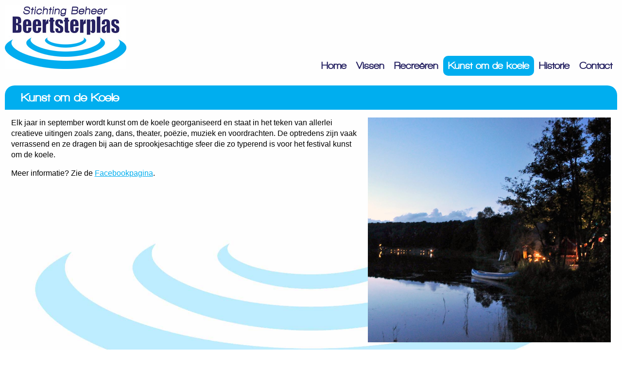

--- FILE ---
content_type: text/html; charset=UTF-8
request_url: https://www.beertsterplas.nl/evenementenlocatie-buiten-oldambt-groningen?utm_source=beertsterplas.nl&utm_medium=web&utm_campaign=zonderhttps
body_size: 1398
content:
<!DOCTYPE html PUBLIC "-//W3C//DTD XHTML 1.0 Transitional//EN" "http://www.w3.org/TR/xhtml1/DTD/xhtml1-transitional.dtd">
<html xmlns="http://www.w3.org/1999/xhtml">
<head>
<meta http-equiv="Content-Type" content="text/html; charset=utf-8" />
<title>Kunst om de Koele buitenevenementen Oldambt Groningen Stichting Beheer Beertsterplas</title>
<meta name="title" content="Kunst om de Koele buitenevenementen Oldambt Groningen Stichting Beheer Beertsterplas" />
<meta name="description" content="Buitenevenement Kunst om de Koele Beertsterplas in Beerta, prachtig natuurgebied in oost-groningen. Voldoende zwemgelegenheid." />
<meta name="keywords" content="kunst om de koele, evenementen groningen, buitenevenementen, kunst, cultuur, oldambt, natuurgebied, markten, kunstevenement, festival" />
<meta name="company" content="Stichting Beheer Beertsterplas" />
<meta name="copyright" content="&copy; 2019 Hoogma Webdesign" />
<meta name="publisher" content="Hoogma Webdesign" />
<meta name="author" content="Hoogma Webdesign" />
<meta name="robots" content="all" />
<meta name="viewport" content="width=device-width, initial-scale=1.0" />
<meta name="language" content="Dutch,Nederlands" />
<link rel="image_src" href="/images/stichting-beheer-beertsterplas.jpg" />
<link rel="shortcut icon" href="/favicon.ico" />
<link rel="canonical" href="https://www.beertsterplas.nl/evenementenlocatie-buiten-oldambt-groningen" />
<meta http-equiv="content-language" content="nl-NL" />
<link href="/styles/style.css" type="text/css" rel="stylesheet" />
<link href="/styles/lightbox.css" type="text/css" rel="stylesheet" />
<script type="text/javascript" src="/js/jquery-1.10.2.min.js"></script>
<script type="text/javascript" src="/js/lightbox-2.6.min.js"></script>
<script type="text/javascript" src="/js/externallink.js"></script>
<script type="text/javascript" src="/js/main.js"></script>
<!-- Global site tag (gtag.js) - Google Analytics -->
<script async src="https://www.googletagmanager.com/gtag/js?id=UA-61236211-1"></script>
<script>
  window.dataLayer = window.dataLayer || [];
  function gtag(){dataLayer.push(arguments);}
  gtag('js', new Date());
  gtag('config', 'UA-61236211-1', { 'anonymize_ip': true, 'force_ssl': true });
</script>
</head>
<body>
<div class="container">
	<div class="header">
	<div class="logobox">
		<a href="https://www.beertsterplas.nl/" title="Stichting Beheer Beertsterplas Beerta"><img src="/images/stichting-beheer-beertsterplas.jpg" alt="Stichting Beheer Beertsterplas Beerta" /></a>
	</div>
	<div id="hamburger">
		<img src="/images/hamburger.png" alt="Menu" />
		<h1>Menu</h1>
		<div class="clear"></div>
	</div>
	<div class="menu">
		<ul>
			<li><a href="https://www.beertsterplas.nl/" title="Beertsterplas Oldambt">Home</a></li>
			<li><a href="https://www.beertsterplas.nl/vissen-beertsterplas-oldambt-viswater" title="Vissen in de Beertsterplas">Vissen</a></li>
			<li><a href="https://www.beertsterplas.nl/recreeren-zwemmen-beertsterplas-oldambt-zwemwater" title="Recreëren in de Beertsterplas">Recreëren</a></li>
			<li class="current"><a href="https://www.beertsterplas.nl/evenementenlocatie-buiten-oldambt-groningen" title="Buitenevenementen">Kunst om de koele</a></li>
			<li><a href="https://www.beertsterplas.nl/historie-beertsterplas-beerta-groningen" title="Historie Beersterplas Beerta">Historie</a></li>
			<li><a href="https://www.beertsterplas.nl/contact-stichting-beheer-beertsterplas" title="Contact openemen beheerders">Contact</a></li>
		</ul>
	</div>
	<div class="clear"></div>
</div>	<div class="content">		
		<div class="textblok3">    	
			<div class="texthead">
				<h1>Kunst om de Koele</h1>
			</div>
			<div class="textbox">
				<a href="/images/kunst-om-de-koele.jpg" title="Kunst om de Koele" rel="lightbox"><img src="/images/kunst-om-de-koele.jpg" alt="Kunst om de Koele" class="foto-groot" /></a>
				<p>Elk jaar in september wordt kunst om de koele georganiseerd en staat in het teken van allerlei creatieve uitingen zoals zang, dans, theater, poëzie, muziek en voordrachten. De optredens zijn vaak verrassend en ze dragen bij aan de sprookjesachtige sfeer die zo typerend is voor het festival kunst om de koele.</p>

				<p>Meer informatie? Zie de <a href="https://www.facebook.com/pages/Kunst-om-de-Koele/127168054120962" title="Kunst om de Koele" rel="external">Facebookpagina</a>.</p>
			</div>
			        </div>
        <div class="clear"></div>
		<div class="footer">&copy; 2026 Stichting Beheer Beertsterplas | <a href="https://www.beertsterplas.nl/links-vissen-recreeren-oost-groningen" title="Links vissen recreëren zwemmen Oost-Groningen">Links ruilen?</a></div>
<p class="sponsor"><strong>Deze site wordt gesponsord door:</strong></p>
<a href="https://www.hoogmawebdesign.com/" title="Hoogma Webdesign domeinregistratie webhosting Beerta Groningen" rel="external" class="center"><img src="/images/hoogma-webdesign.png" alt="Hoogma Webdesign domeinregistratie webhosting Beerta Groningen" class="center" /></a>	</div> 
	</div>
</body>
</html>


--- FILE ---
content_type: text/css
request_url: https://www.beertsterplas.nl/styles/style.css
body_size: 3853
content:
/* CSS Document voor Stichting Beheer Beertsterplas Beerta */
/* Copyright 2014 Hoogma Webdesign www.hoogmawebdesign.com alle rechten voorbehouden */

@charset "utf-8";
/* CSS Document */
@font-face {
font-family: 'walkway_ultraboldregular';
src: url('../fonts/walkway_ultrabold-webfont.eot');
src: url('../fonts/walkway_ultrabold-webfont.eot?#iefix') format('embedded-opentype'), url('../fonts/walkway_ultrabold-webfont.woff2') format('woff2'), url('../fonts/walkway_ultrabold-webfont.woff') format('woff'), url('../fonts/walkway_ultrabold-webfont.ttf') format('truetype'), url('../fonts/walkway_ultrabold-webfont.svg#walkway_ultraboldregular') format('svg');
font-weight: normal;
font-style: normal;
}
body {
height: 100%;
margin: 0;
padding: 0;
background: url('../images/bg.jpg') no-repeat top center;
-webkit-background-size: cover;
-moz-background-size: cover;
-o-background-size: cover;
background-size: cover;
font-family: Arial, Helvetica, sans-serif;
font-size: 14px;
}
.clear {
clear: both;
}
.container {
min-height: 100%;
}
.header {
max-width: 1260px;
margin-left: auto;
margin-right: auto;
margin-top: 10px;
margin-bottom: 10px;
}
.logobox {
float: left;
width: 30%;
}
.logobox img {
width: 250px;
height: auto;
}
#hamburger {
display: none;
}
.menu {
float: right;
width: 70%;
margin-top: 105px;
}
.menu ul {
font-family: 'walkway_ultraboldregular';
font-size: 20px;
font-weight: bolder;
float: right;
list-style-type: none;
margin: 0;
padding: 0;
}
.menu li {
float: left;
}
.menu a {
display: block;
padding: 10px;
color: #262262;
text-decoration: none;
}
.menu a:hover, .menu .current a {
display: block;
background: #00aeef;
border-radius: 10px;
padding: 10px;
color: #fff;
}
.bx-wrapper {
max-width: 1260px;
position: relative;
margin: 0 auto 20px;
padding: 0;
*zoom: 1;
}
.bx-wrapper img {
width: 100%;
display: block;
max-height: 450px;
margin-left: -40px;
margin-top: -20px;
}
.bx-wrapper .bx-viewport {
background: white;
width: 100%;
/*fix other elements on the page moving (on Chrome)*/
-webkit-transform: translatez(0);
-moz-transform: translatez(0);
-ms-transform: translatez(0);
-o-transform: translatez(0);
transform: translatez(0);
}
.bx-wrapper .bx-pager, .bx-wrapper .bx-controls-auto {
position: absolute;
bottom: -30px;
width: 100%;
}
.bx-wrapper .bx-loading {
min-height: 50px;
background: url(../images/bx_loader.gif) center center no-repeat #fff;
height: 100%;
width: 100%;
position: absolute;
top: 0;
left: 0;
z-index: 2000;
}
.bx-wrapper .bx-pager {
text-align: center;
font-size: .85em;
font-family: Arial;
font-weight: bold;
color: #666;
padding-top: 20px;
}
.bx-wrapper .bx-pager .bx-pager-item, .bx-wrapper .bx-controls-auto .bx-controls-auto-item {
display: inline-block;
*zoom: 1;
*display: inline;
}
.bx-wrapper .bx-pager.bx-default-pager a {
background: #666;
text-indent: -9999px;
display: block;
width: 10px;
height: 10px;
margin: 0 5px;
outline: 0;
-moz-border-radius: 5px;
-webkit-border-radius: 5px;
border-radius: 5px;
}
.bx-wrapper .bx-pager.bx-default-pager a:hover, .bx-wrapper .bx-pager.bx-default-pager a.active {
background: #000;
}
.bx-wrapper .bx-prev {
left: 30px;
background: url(../images/controls.png) no-repeat 0 -32px;
}
.bx-wrapper .bx-next {
right: 30px;
background: url(../images/controls.png) no-repeat -43px -32px;
}
.bx-wrapper .bx-prev:hover {
background-position: 0 0;
}
.bx-wrapper .bx-next:hover {
background-position: -43px 0;
}
.bx-wrapper .bx-controls-direction a {
position: absolute;
top: 50%;
margin-top: -16px;
outline: 0;
width: 32px;
height: 32px;
text-indent: -9999px;
z-index: 9999;
}
.bx-wrapper .bx-controls-direction a.disabled {
display: none;
}
.bx-wrapper .bx-controls-auto {
text-align: center;
}
.bx-wrapper .bx-controls-auto .bx-start {
display: block;
text-indent: -9999px;
width: 10px;
height: 11px;
outline: 0;
background: url(../images/controls.png) -86px -11px no-repeat;
margin: 0 3px;
}
.bx-wrapper .bx-controls-auto .bx-start:hover, .bx-wrapper .bx-controls-auto .bx-start.active {
background-position: -86px 0;
}
.bx-wrapper .bx-controls-auto .bx-stop {
display: block;
text-indent: -9999px;
width: 9px;
height: 11px;
outline: 0;
background: url(../images/controls.png) -86px -44px no-repeat;
margin: 0 3px;
}
.bx-wrapper .bx-controls-auto .bx-stop:hover, .bx-wrapper .bx-controls-auto .bx-stop.active {
background-position: -86px -33px;
}
.bx-wrapper .bx-controls.bx-has-controls-auto.bx-has-pager .bx-pager {
text-align: left;
width: 80%;
}
.bx-wrapper .bx-controls.bx-has-controls-auto.bx-has-pager .bx-controls-auto {
right: 0;
width: 35px;
}
.bx-wrapper .bx-caption {
position: absolute;
margin-top: -150px;
margin-left: -40px;
background: rgba(0, 174, 239, 0.75);
width: 40%;
padding: 0 10px;
}
.bx-wrapper .bx-caption span {
color: #fff;
font-family: Arial;
display: block;
font-size: 24px;
padding: 20px 0px;
font-family: 'walkway_ultraboldregular';
font-weight: bolder;
text-align: center;
}

.content {
max-width: 1260px;
margin-left: auto;
margin-right: auto;
}

.vergunning {
width: 36%;
padding: 0 2.5% 15px 2.5%;
background: #00aeef;
border-radius: 20px;
float: right;
color: white;
margin-top: 20px;
min-height: 520px;
margin-bottom: 25px;
}
.vergunning img.ideal {
float: right;
margin-top: 20px;
}
.vergunning h3 {
margin: 0;
padding: 0;
font-size: 18px;
color: white;
line-height: 50px;
}
form p {
margin: 0;
padding: 0;
margin-block-start: 0;
margin-block-end: 0;
}
.label {
float: left;
width: 49%;
margin-right: 1%;
}
.input {
float: left;
width: 49%;
margin-left: 1%;
}
input {
margin-top: 2px;
margin-bottom: 10px;
width: 100%;
height: 20px;
border: 1px solid #999;
border-radius: 5px;
-webkit-box-shadow: 0px 0px 5px rgba(0, 0, 0, 0.3);
-moz-box-shadow: 0px 0px 5px rgba(0, 0, 0, 0.3);
box-shadow: 0px 0px 5px rgba(0, 0, 0, 0.3);
}
input#captcha {
width: 50%;
}
img.vercode {
border-radius: 5px;
margin-right: 5px;
margin-top: 2px;
float: left;
}
textarea {
margin-top: 2px;
margin-bottom: 10px;
width: 100%;
height: 100px;
border: 1px solid #999;
border-radius: 5px;
-webkit-box-shadow: 0px 0px 5px rgba(0, 0, 0, 0.3);
-moz-box-shadow: 0px 0px 5px rgba(0, 0, 0, 0.3);
box-shadow: 0px 0px 5px rgba(0, 0, 0, 0.3);
}
input[type="radio"] {
width: 20px;
margin: 0 0 10px 0;
padding: 0;
height: 15px;
box-shadow: none;
}
input[type="checkbox"] {
width: 20px;
margin: 5px 0 0 0;
padding: 0;
height: 15px;
box-shadow: none;
}
input[type="button"], input[type="submit"] {
height: auto;
padding: 10px;
background: #339;
color: white;
border: none;
font-family: 'walkway_ultraboldregular';
font-weight: bolder;
font-size: 20px;
text-align: center;
margin: 0 auto;
cursor: pointer;
}
input[type="button"]:hover {
background: #336;
cursor: pointer;
}
input[type="image"], input[type="file"] {
border: none;
box-shadow: none;
}
textarea:focus, input:focus {
border: 2px solid #339;
}
.antispam {
display: none;
}
.show {
display: none !important;
}
.alert{
color: white;
font-family: Arial, Helvetica, sans-serif;
font-size: 15px;
background-color: red;
display: block;
width: 98%;
padding: 3px 3%;
text-align: center;
}
input[type="text"].red {
border: 1px solid red;
}
.textblok1 {
width: 55%;
min-height: 520px;
float: left;
margin-top: 20px;
border-bottom: 10px solid #00aeef;
border-radius: 10px;
}
.textblok2 {
width: 55%;
float: left;
margin-top: 20px;
border-bottom: 10px solid #00aeef;
border-radius: 10px;
}
.textblok3 {
width: 100%;
padding: 0;
margin-top: 20px;
}
.texthead {
background: #00aeef;
border-radius: 20px 20px 0 0;
padding: 0 1%;
width: 98%;
}
.texthead h1 {
margin: 0;
padding: 0 0 0 20px;
font-family: 'walkway_ultraboldregular';
font-size: 24px;
color: white;
line-height: 50px;
}
.textbox {
width: 98%;
padding: 0 1%;
/*
font-family: 'walkway_ultraboldregular';
font-size: 18px;
*/
}
.textbox h2 {
font-family: 'walkway_ultraboldregular';
font-size: 20px;
color: #00aeef;
}
.textbox p {
font-family: Verdana, Geneva, Arial, Helvetica, sans-serif;
font-size: 16px;
line-height: 22px;
}
.textbox p a {
text-decoration: underline;
color: #00aeef;
}
.textbox p a:hover {
text-decoration: none;
color: #339;
}
.textbox img.rechts {
float: right;
max-width: 300px;
margin-left: 15px;
margin-bottom: 15px;
}
.agenda {
float: right;
width: 40%;
padding-top: 20px;
}
.agenda .dagbox {
clear: both;
margin-bottom: 10px;
margin-left: 2%;
}
.agenda .vrij {
background: #090;
border-radius: 10px;
color: white;
padding: 15px 1.5%;
text-align: center;
float: right;
width: 82%;
font-family: 'walkway_ultraboldregular';
font-size: 18px;
height: 25px;
}
.agenda .bezet {
background: #900;
border-radius: 10px;
color: white;
padding: 15px 1.5%;
text-align: center;
float: right;
width: 82%;
font-family: 'walkway_ultraboldregular';
font-size: 18px;
height: 25px;
}
.agenda .datum {
width: 55px;
height: 55px;
background: url(../images/datum.png);
color: white;
float: left;
display: block;
margin-bottom: 10px;
}
.agenda .datum .dag {
font-family: 'walkway_ultraboldregular';
font-size: 20px;
color: white;
margin-top: 5px;
line-height: 22px;
width: 55px;
text-align: center;
}
.agenda .datum .maand {
font-family: 'walkway_ultraboldregular';
font-size: 20px;
color: #339;
margin-bottom: 5px;
line-height: 22px;
width: 55px;
text-align: center;
}



.thumbwrapper {
width: 100%;
max-width: 1200px;
margin: 0 auto 10px auto;
}
.crop {
position: relative;
overflow: hidden;
width: 220px;
height: 150px;
float: left;
margin: 0 10px 10px 10px;
}
.thumb {
min-height: 150px;
min-width: 100%;
max-width: 220px;
position: absolute;
margin: auto;
top: 0;
left: 0;
right: 0;
bottom: 0;
}

.footer {
width: 100%;
padding: 10px 0;
background: #00aeef;
border-radius: 0 0 20px 20px;
font-family: 'walkway_ultraboldregular';
color: white;
text-align: center;
}
.footer a {
text-decoration: none;
color: white;
}
.footer a:hover {
text-decoration: underline;
}

p.sponsor {
text-align: center;
color: #262262;
font-family: 'walkway_ultraboldregular';
font-size: 20px;
font-weight: bolder;
}
a.center {
display: block;
width: 280px;
margin: 0 auto;
}
img.center {
margin-bottom: 10px;
}
.googlemap {
width: 95%;
padding: 2%;
margin: 20px 0;
height: 500px;
}
#infoWindow {
overflow: hidden;
}
img.iconalert {
width: 30px;
height: 30px;
float: none;
margin: 0 5px 0 0;
opacity: 1;
padding: 0;
}

.textbox p a.button {
display: block;
width: 250px;
clear: both;
float: left;
padding: 10px;
background: #339;
color: white;
border: none;
font-family: 'walkway_ultraboldregular';
font-weight: bolder;
font-size: 20px;
text-align: center;
margin: 10px auto;
text-decoration: none;
}
.textbox p a.button:hover {
background: #336;
cursor: pointer;
text-decoration: none;
}

.cpcontent {
max-width: 1260px;
margin-left: auto;
margin-right: auto;
font-family: Arial, Helvetica, sans-serif;
font-size: 14px;
}
.cpcontent h1 {
color: #339;
font-family: Arial, Helvetica, sans-serif;
font-size: 17px;
margin-top: 10px;
}
.menubox {
float: right;
}
#cpmenu {
font-family: Arial, Helvetica, sans-serif;
margin-left: 0px;
margin-top: 5px;
margin-bottom: 5px;
background-color: transparent;
float: right;
}
#cpmenu tr, tr.trheader {
background-color: transparent;
margin: 0px;
padding: 0px;
line-height: 15px;
}
#cpmenu td {
padding-left: 5px;
padding-right: 5px;
padding-bottom: 5px;
padding-top: 0px;
margin: 0;
background-color: transparent;
}
#cpmenu a, .cp-content a, .cp-footer a, .cpcontent a {
color: #00aeef;
text-decoration: none;
}
#cpmenu a:hover, .cp-content a:hover, .cp-footer a:hover, .cpcontent a:hover  {
color: #339;
text-decoration: underline;
}
#cpmenu .trheader p {
font-weight: bold;
padding: 5px 0 5px 0;
margin: 0px;
color: #336;
}

.cpform {
text-align: left;
margin-top: 0px;
margin-bottom: 20px;
padding: 15px;
border: 1px solid #666666;
}
.cpform input[type="text"] {
width: 300px;
}
.cpform td {
margin: 0px;
padding: 0px;
}
.fieldlabelcp {
color: #303030;
padding-bottom: 10px;
width: 220px;
}
.fieldcellcp {
font-family: Arial, Helvetica, sans-serif;
font-size: 14px;
width: 350px;
margin-right: 10px;
padding: 10px;
}
.fieldcellcppulldown {
font-family: Arial, Helvetica, sans-serif;
font-size: 14px;
width: 318px;
margin-right: 10px;
padding: 10px;
border-radius: 5px;
}
.fieldcellfull {
font-family: Arial, Helvetica, sans-serif;
font-size: 14px;
width: 522px;
margin-right: 10px;
padding: 10px;
}
.fieldcelldag {
font-family: Arial, Helvetica, sans-serif;
font-size: 14px;
width: 80px;
margin-right: 10px;
padding: 10px;
float: left;
border-radius: 5px;
}
.fieldcellmaand {
font-family: Arial, Helvetica, sans-serif;
font-size: 14px;
width: 130px;
margin-right: 10px;
padding: 10px;
float: left;
border-radius: 5px;
}
.fieldcelljaar {
font-family: Arial, Helvetica, sans-serif;
font-size: 14px;
width: 90px;
margin-right: 10px;
padding: 10px;
float: left;
border-radius: 5px;
}

table.list {
font-family: Arial, Helvetica, sans-serif;
color: #303030;
border: none;
border-collapse: collapse;
width: 100%;
}
table.list a {
color: #00aeef;
text-decoration: none;
}
table.list a:hover {
color: #339;
text-decoration: underline;
}
.listheader {
font-family: Arial, Helvetica, sans-serif;
font-size: 14px;
background-color: #00aeef;
text-align: left;
vertical-align: top;
border: none;
color: white;
}
.listheader td.tdlist, .listheader td.tdlistaction  {
padding-bottom: 8px;
padding-top: 8px;
}
.listheader td.tdlist a {
color: #fff;	
}
.listheader td.tdlist a:hover {
color: #339;	
}
td.tdlist {
padding-left: 5px;
padding-right: 5px;
text-align: left;
color: #303030;
border: none;
margin: 0;
}
td.tdlistaction {
padding-left: 5px;
padding-right: 5px;
text-align: right;
border: none;
}
td.tdlistaction form, td.tdlistaction table {
float: right;
margin: 0;
padding: 0;
}
td.tdlistaction table, td.tdlistaction tr, td.tdlistaction td {
background-color: transparent;
border: none;
margin: 0;
padding: 0;
}
.editdelete {
width: 30px;
height: 30px;
margin: 0;
padding: 0;
}
img.ascdesc {
width: 18px;
height: 16px;
border: 0px;
margin: 0px 5px 0 10px;
float: right;
}
.bg1 {
background-color: #fffff6;
}
.bg2 {
background-color: #efeff0;
}
.cpmessage {
padding: 0px;
border-spacing: 0px;
border-collapse: collapse;
border-style: none;
padding-left: 0px;
}
img.cpthumb {
width: 150px;
}
.groen {
color: green;
}
.rood {
color: red;
}
.db-lijst {
width: 100%;
border-bottom: 1px solid #00aeef;
margin-bottom: 0px;
padding-bottom: 0px;
}
.db-lijst h2 {
font-size: 22px;
color: #00aeef;
font-weight: bold;
}
.thumb-lijst {
width: 200px;
height: 150px;
overflow: hidden;
position: relative;
float: right;
margin: 10px 0 10px 20px;
}
.thumb-lijst img {
min-width: 100%;
max-width: 200px;
min-height: 150px;
position: absolute;
margin: auto;
left: 0;
right: 0;
top: 0;
bottom: 0;
}
img.foto-groot {
max-width: 500px;
margin-left: 15px;
margin-bottom: 15px;
float: right;
}
.youtube-big {
/*width: 280px;*/
width: 100%;
height: 700px;
margin-top: 10px;
}

.betaalmethode {
width: 140px;
height: 37px;
float: left;
margin: 0 10px 10px 0;
padding: 3px;
-webkit-border-radius: 5px;
-moz-border-radius: 5px;
/*border-radius: 5px;*/
background-color: white;
border: 1px solid green;
color: #404041;
cursor: pointer;
-webkit-transition: color 0.1s linear, border 0.1s linear, opacity 0.1s linear, background-color 0.1s linear;
-moz-transition: color 0.1s linear, border 0.1s linear, opacity 0.1s linear, background-color 0.1s linear;
-ms-transition: color 0.1s linear, border 0.1s linear, opacity 0.1s linear, background-color 0.1s linear;
-o-transition: color 0.1s linear, border 0.1s linear, opacity 0.1s linear, background-color 0.1s linear;
transition: color 0.1s linear, border 0.1s linear, opacity 0.1s linear, background-color 0.1s linear;
-webkit-box-sizing: border-box;
-moz-box-sizing: border-box;
-ms-box-sizing: border-box;
-o-box-sizing: border-box;
box-sizing: border-box;
}
.betaalmethode:hover {
border: 1px solid orange;
}
.betaalmethode.selected {
background-color: #d7f590;
}
.betaalmethode img {
vertical-align: middle;
margin: 0 5px 0 0; 
height: 28px;
-webkit-box-sizing: border-box;
-moz-box-sizing: border-box;
-ms-box-sizing: border-box;
-o-box-sizing: border-box;
box-sizing: border-box;
}
.betaalmethode table {
padding: 0px;
border-spacing: 0px;
border-collapse: collapse;
border-style: none;
}
.betaalmethode td {
vertical-align: middle;
font-size: smaller;
}
.issuer {
width: 140px;
height: 37px;
float: left;
margin: 0 10px 10px 0;
padding: 3px;
-webkit-border-radius: 5px;
-moz-border-radius: 5px;
/*border-radius: 5px;*/
background-color: white;
border: 1px solid green;
color: #404041;
cursor: pointer;
-webkit-box-sizing: border-box;
-moz-box-sizing: border-box;
-ms-box-sizing: border-box;
-o-box-sizing: border-box;
box-sizing: border-box;
}
.issuer:hover {
border: 1px solid orange;
}
.issuer.selected {
background-color: #d7f590; 
}
.issuer td {
height: 28px;
vertical-align: middle;
font-size: smaller;
}
.reset {
cursor: pointer;
font-size: 90%;
line-height: 20px;
color: white;
text-decoration: underline;
float: right;
margin: 0 0 10px 0;
}
.reset:hover {
color: green;
text-decoration: underline;
}



@media only screen and (max-width: 1040px) {
	.agenda .vrij {
	width: 70%;
	}
	.agenda .bezet {
	width: 70%;
	}
}
@media only screen and (max-width: 770px) {
	.logobox {
	width: 100%;
	margin-left: auto;
	margin-right: auto;
	margin-bottom: 10px;
	}
	.logobox img {
	width: 250px;
	height: auto;
	display: block;
	margin-left: auto;
	margin-right: auto;
	}
	#hamburger {
	display: block;
	width: 96%;
	background: #262262;
	float: left;
	padding: 10px 2%;
	}
	#hamburger img {
	float: left;
	width: 30px;
	height: 25px;
	}
	#hamburger h1 {
	float: left;
	padding-right: 20px;
	font-family: 'walkway_ultraboldregular';
	font-size: 28px;
	font-weight: bolder;
	color: white;
	line-height: 25px;
	margin: 0 0 0 10px;
	padding: 0;
	}
	.menu {
	display: none;
	background: #262262; /* Old browsers */
	background: -moz-linear-gradient(left, #262262 81%, #262262 81%, #262262 81%, #343260 100%); /* FF3.6+ */
	background: -webkit-gradient(linear, left top, right top, color-stop(81%,#262262), color-stop(81%,#262262), color-stop(81%,#262262), color-stop(100%,#343260)); /* Chrome,Safari4+ */
	background: -webkit-linear-gradient(left, #262262 81%,#262262 81%,#262262 81%,#343260 100%); /* Chrome10+,Safari5.1+ */
	background: -o-linear-gradient(left, #262262 81%,#262262 81%,#262262 81%,#343260 100%); /* Opera 11.10+ */
	background: -ms-linear-gradient(left, #262262 81%,#262262 81%,#262262 81%,#343260 100%); /* IE10+ */
	background: linear-gradient(to right, #262262 81%,#262262 81%,#262262 81%,#343260 100%); /* W3C */
	filter: progid:DXImageTransform.Microsoft.gradient( startColorstr='#262262', endColorstr='#343260',GradientType=1 ); /* IE6-9 */
	float: right;
	margin: 0;
	padding: 0;
	text-align: left;
	width: 100%;
	}
	.menu ul {
	float: none;
	display: block;
	margin-left: 0;
	padding-left: 0;
	}
	.menu li {
	float: none;
	width: 100%;
	border-bottom: 1px solid rgba(255, 255, 255, 0.1);
	}
	.menu li a {
	width: 96%;
	padding: 0 2%
	display: inline-block;
	color: white;
	}
	.menu li a:hover {
	background: rgba(255, 255, 255, 0.1);
	border-radius: 0;
	border-left: 5px solid #00aeef;
	}
	.textblok1, .textblok2, .textblok3, .agenda, .footer {
	clear: both;
	float: none;
	width: 98%;
	margin: 20px 1% 0 1%;
	padding: 0;
	min-height: inherit;
	}
	.vergunning {
	clear: both;
	width: 96%;
	margin: 20px 1% 0 1%;
	padding: 0 1% 15px 1%;
	min-height: inherit;
	}
	.bx-wrapper {
	margin-bottom: 40px;
	}
	.crop {
	position: relative;
	overflow: visible;
	width: 98%;
	height: inherit;
	float: none;
	margin: 0 1% 10px 1%;
	}
	.thumb {
	min-height: inherit;
	min-width: inherit;
	max-width: inherit;
	width: 100%;
	height: inherit;
	position: relative;
	margin: auto;
	top: 0;
	left: 0;
	right: 0;
	bottom: 0;
	}
	
}
@media only screen and (max-width: 615px) {
	.bx-wrapper .bx-caption {
	width: 60%;
	}
	.betaalmethode {
	width: 100%;
	margin: 0 0 10px 0;
	padding: 0 3px;
	}
	.label, .input {
	float: none;
	width: 100%;
	margin: 0;
	}

}